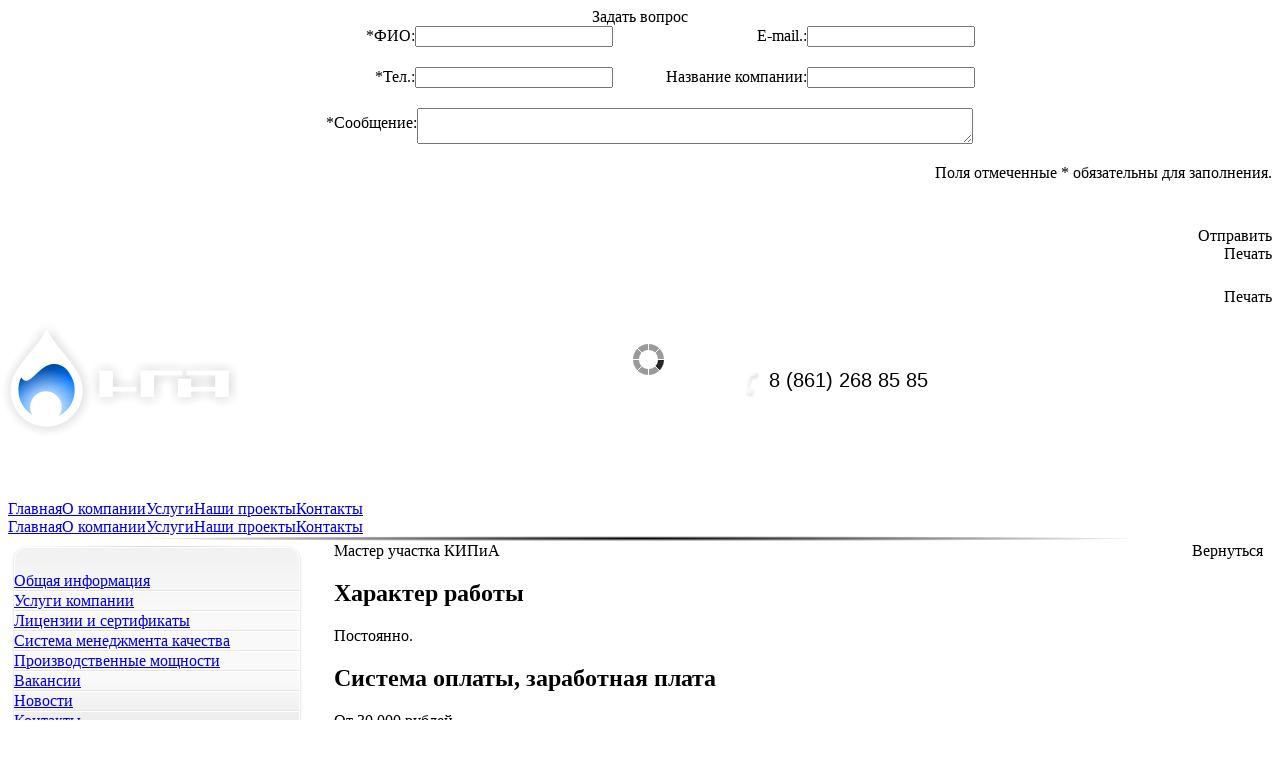

--- FILE ---
content_type: text/html; charset=windows-1251
request_url: http://www.nga.ru/%D0%BE_%D0%BA%D0%BE%D0%BC%D0%BF%D0%B0%D0%BD%D0%B8%D0%B8/%D0%BC%D0%B0%D1%81%D1%82%D0%B5%D1%80_%D1%83%D1%87%D0%B0%D1%81%D1%82%D0%BA%D0%B0_%D0%BA%D0%B8%D0%BF%D0%B8%D0%B0/
body_size: 36861
content:
<!DOCTYPE html PUBLIC "-//W3C//DTD XHTML 1.0 Transitional//EN" "http://www.w3.org/TR/xhtml1/DTD/xhtml1-transitional.dtd">
<html xmlns="http://www.w3.org/1999/xhtml">
    <head>
	<!-- head -->
            <title>Нефтегазавтоматика - Мастер участка КИПиА</title>
        <meta name="description" content="Мастер участка КИПиА"/>
        <meta name="keywords" content="Мастер участка КИПиА"/>
        <meta name="robots" content="All, Index"/>
<meta name="revisit" content="3 days"/>
<meta name="revisit-after" content="3 days"/>
<meta http-equiv="Content-Type" content="text/html;"/>
<meta charset="utf-8"/>
<link rel="SHORTCUT ICON" href="http://nga.ru/favicon.ico"/>
<!-- CSS -->
<link href="/css/jqueryUI.css" rel="stylesheet" type="text/css"/>
<link href="/css/shadowbox.css" rel="stylesheet" type="text/css"/>
<link href="/css/popup.css" rel="stylesheet" type="text/css"/>
<link href="/css/main.css" rel="stylesheet" type="text/css"/>
<link href="/css/style.css" rel="stylesheet" type="text/css"/>
<link href="/css/your.css" rel="stylesheet" type="text/css"/>
<!--[if IE 6]><link href="css/ie6.css" rel="stylesheet" media="all" /><![endif]-->
<!--[if IE 7]><link href="css/ie7.css" rel="stylesheet" media="all" /><![endif]-->
<!--[if IE 8]><link href="css/ie8.css" rel="stylesheet" media="all" /><![endif]-->
<!-- CSS END -->
<!-- JS -->
<script src="/js/jquery.js" type="text/javascript"></script>
<script src="/js/jqueryUI.js" type="text/javascript"></script>
<script src="/js/shadowbox.js"type="text/javascript"></script>
<script src="/js/addons.js" type="text/javascript"></script>
<!-- JS END -->
<script type="text/javascript"> Shadowbox.init(); </script>

    <!-- head end -->
    </head>
    <body>
        <!-- popup -->
        <!-- EXIT popup  -->
            <!-- preload -->    <div id="popup-preload-overlay" class="popup-overlay" style="-ms-filter: 'progid:DXImageTransform.Microsoft.Alpha(Opacity=100)'; filter: alpha(opacity=100); -moz-opacity: 1; -khtml-opacity: 1; opacity: 1;"><div class="popup-overlay-conteiner" style="background-color: #fff; -ms-filter: 'progid:DXImageTransform.Microsoft.Alpha(Opacity=100)'; filter: alpha(opacity=100); -moz-opacity: 1; -khtml-opacity: 1; opacity: 1; z-index: 9998;"></div></div>
    <div id="popup-preload" class="popup" align="center" style="display: block; height: 100%; width: 100%; position: fixed; top: 0; z-index: 9999; -ms-filter: 'progid:DXImageTransform.Microsoft.Alpha(Opacity=100)'; filter: alpha(opacity=100); -moz-opacity: 1; -khtml-opacity: 1; opacity: 1;">   
        <table width="100%" height="100%" cellspacing="0" cellpadding="0" border="0" align="center">
            <tr>
                <td width="100%" height="100%" valign="middle" align="center"><img src="/images/loading.gif"/></td>
            </tr>
        </table>
    </div>
    <script>
        $('#popup-preload-overlay').css('display','block');
        $('#popup-preload-overlay').css('visibility','visible');
        $('#popup-preload').css('display','block');
        $('#popup-preload').css('visibility','visible');
        
        $('#popup-preload').click(function(){
            $('#popup-preload-overlay').css('opacity','0');
            $('#popup-preload-overlay').css('display','none');
            $('#popup-preload-overlay').css('visibility','hidden'); 
            $('#popup-preload').css('opacity','0');
            $('#popup-preload').css('display','none');
            $('#popup-preload').css('visibility','hidden'); 
            return false; 
        });
    </script>
    <!-- build -->
            <!-- build --><!-- build -->
            <!-- faq -->    <div id="popup-faq-overlay" class="popup-overlay"><div class="popup-overlay-conteiner"></div></div>
    <div id="popup-faq" class="popup" align="center">   
        <table width="100%" height="100%" cellspacing="0" cellpadding="0" border="0" align="center">
            <tr>
                <td width="100%" valign="middle" height="100%" align="center">         
                    <div class="popup-conteiner">
                        <div class="popup-conteiner-close">
                            <a class="popup-conteiner-close" rel="faq"></a>
                            <a class="popup-conteiner-close popup-conteiner-close-hover" rel="faq"></a>
                        </div>
                        <div class="popup-conteiner-top">
                            <div class="popup-conteiner-bottom">
                                <div class="popup-conteiner-fill">
                                    <div class="popup-conteiner-center">
                                        <div class="popup-conteiner-content">
                                            <style>
                                                .ui-datepicker {
                                                    display:none;
                                                    z-index: 7050;
                                                }
                                                .ui-datepicker-trigger {
                                                    position: absolute;
                                                    left: 102px;
                                                    top: 0px;
                                                    cursor: pointer;
                                                }
                                            </style>
                                            <div class="popup-title">
                                            Задать вопрос                                            </div>
                                                                                        <div id="popup-faq-return"></div>
                                                                                                    <div class="popup-fields">
                                                            <form method="POST" enctype="multipart/form-data">
                                                                <table border="0" cellspacing="0" cellpadding="0">
                                                                    <tr>
                                                                        <td width="310" align="left" valign="middle">
                                                                            <table border="0" cellspacing="0" cellpadding="0">
                                                                                <tr>
                                                                                    <td align="right" valign="middle" width="110"><div class="popup-fields-title"><span>*</span>ФИО:</div></td>
                                                                                    <td align="right" valign="middle"><div class="popup-fields-input"><input id="faq_fio" style="width: 190px;"/></div></td>
                                                                                </tr>
                                                                            </table>            
                                                                        </td>
                                                                        <td width="50"><img src="/images/spacer.gif"/></td>
                                                                        <td width="310" align="right" valign="middle" width="100%">
                                                                            <table border="0" cellspacing="0" cellpadding="0">
                                                                                <tr>
                                                                                    <td align="right" valign="middle" width="150"><div class="popup-fields-title">E-mail.:</div></td>
                                                                                    <td align="right" valign="middle"><div class="popup-fields-input"><input id="faq_email" style="width: 160px;"/></div></td>
                                                                                </tr>
                                                                            </table> 
                                                                        </td>
                                                                    </tr>
                                                                </table>
                                                                <div style="height: 20px;"><img src="/images/spacer.gif"/></div>
                                                                <table border="0" cellspacing="0" cellpadding="0">
                                                                    <tr>
                                                                        <td width="310" align="left" valign="middle">
                                                                            <table border="0" cellspacing="0" cellpadding="0">
                                                                                <tr>
                                                                                    <td align="right" valign="middle" width="110"><div class="popup-fields-title"><span>*</span>Тел.:</div></td>
                                                                                    <td align="right" valign="middle"><div class="popup-fields-input"><input id="faq_phone" style="width: 190px;"/></div></td>
                                                                                </tr>
                                                                            </table>            
                                                                        </td>
                                                                        <td width="50"><img src="/images/spacer.gif"/></td>
                                                                        <td width="310" align="right" valign="middle">
                                                                            <table border="0" cellspacing="0" cellpadding="0">
                                                                                <tr>
                                                                                    <td align="right" valign="middle" width="150"><div class="popup-fields-title">Название компании:</div></td>
                                                                                    <td align="right" valign="middle"><div class="popup-fields-input"><input id="faq_company" style="width: 160px;"/></div></td>
                                                                                </tr>
                                                                            </table>
                                                                        </td>
                                                                    </tr>
                                                                </table>
                                                                <div style="height: 20px;"><img src="/images/spacer.gif"/></div>
                                                                <table border="0" cellspacing="0" cellpadding="0">
                                                                    <tr>
                                                                        <td align="right" valign="middle">
                                                                            <table border="0" cellspacing="0" cellpadding="0">
                                                                                <tr>
                                                                                    <td align="right" valign="top" width="110"><div class="popup-fields-title" style="padding-top: 6px;"><span>*</span>Сообщение:</div></td>
                                                                                    <td align="right" valign="top"><div class="popup-fields-input"><textarea style="width: 550px;" id="faq_content"></textarea></div></td>
                                                                                </tr>
                                                                            </table>            
                                                                        </td>
                                                                    </tr>
                                                                </table>
                                                                <div style="height: 20px;"><img src="/images/spacer.gif"/></div>
                                                                <div class="popup-fields-important" align="right">Поля отмеченные <span>*</span> обязательны для заполнения.</div>
                                                                <div style="height: 20px;"><img src="/images/spacer.gif"/></div>
                                                                <div class="popup-fields" align="right" style="margin-top: 25px;">
                                                                    <table border="0" cellspacing="0" cellpadding="0" width="100%">
                                                                        <tr>
                                                                            <td><img src="/images/spacer.gif"/></td>
                                                                            <td align="right" valign="middle" width="110">
                                                                                <div class="popup-fields-button">
                                                                                    <a id="faq_send">Отправить</a>
                                                                                </div>
                                                                            </td>           
                                                                        </tr>
                                                                    </table>
                                                                </div>
                                                                <script>
                                                                    $(document).ready(function(){
                                                                        function get_options() {
                                                                            options='target=faq'+
                                                                                    '&fio='+$("#faq_fio").val()+
                                                                                    '&phone='+$("#faq_phone").val()+
                                                                                    '&email='+$("#faq_email").val()+
                                                                                    '&company='+$("#faq_company").val()+
                                                                                    '&content='+$("#faq_content").val();
                                                                            return options;
                                                                        }
                                                                        function proverka(input) {
                                                                            input.value = input.value.replace(/[^\d]/g, '');
                                                                    	};
                                                                        
                                                                        $('#faq_send').click(function(){
                                                                            var options=get_options();
                                                                            $.post("/files/popups/faq.php",options,function(theResponse){$("#popup-faq-return").html(theResponse);});
                                                                        });
                                                                    });
                                                                </script>
                                                            </form>
                                                        </div>
                                                                                                </div>
                                    </div>
                                </div>
                            </div>
                        </div>
                    </div>
                </td>
            </tr>
        </table>
    </div>
    <!-- online -->
            <!-- print -->    <div id="popup-print-overlay" class="popup-overlay"><div class="popup-overlay-conteiner"></div></div>
    <div id="popup-print" class="popup" align="center">   
        <table width="100%" height="100%" cellspacing="0" cellpadding="0" border="0" align="center">
            <tr>
                <td width="100%" valign="middle" height="100%" align="center">         
                    <div class="popup-conteiner">
                        <div class="popup-conteiner-close">
                            <a class="popup-conteiner-close" rel="print"></a>
                            <a class="popup-conteiner-close popup-conteiner-close-hover" rel="print"></a>
                        </div>
                        <div class="popup-conteiner-top">
                            <div class="popup-conteiner-bottom">
                                <div class="popup-conteiner-fill">
                                    <div class="popup-conteiner-center">
                                        <div class="popup-conteiner-content">
                                            <style>
                                                .ui-datepicker {
                                                    display:none;
                                                    z-index: 7050;
                                                }
                                                .ui-datepicker-trigger {
                                                    position: absolute;
                                                    left: 102px;
                                                    top: 0px;
                                                    cursor: pointer;
                                                }
                                            </style>
                                            <div class="popup-title">
                                                                                                        <table border="0" cellspacing="0" cellpadding="0" width="100%">
                                                                <tr>
                                                                    <td align="left" valign="middle"></td>
                                                                    <td align="right" valign="middle" width="119"><div class="popup-fields-button"><a onclick="$('#popup-print-return').jqprint();">Печать</a></div></td>
                                                                </tr>
                                                            </table>
                                                                                                    </div>
                                                                                        <div id="popup-print-return"></div>
                                                                                                        <div class="popup-fields" align="right" style="margin-top: 25px;">
                                                                <table border="0" cellspacing="0" cellpadding="0" width="100%">
                                                                    <tr>
                                                                        <td><img src="/images/spacer.gif"/></td>
                                                                        <td align="right" valign="middle" width="110">
                                                                            <div class="popup-fields-button">
                                                                                <a onclick="$('#popup-print-return').jqprint();">Печать</a>
                                                                            </div>
                                                                        </td>           
                                                                    </tr>
                                                                </table>
                                                            </div>
                                                                                                </div>
                                    </div>
                                </div>
                            </div>
                        </div>
                    </div>
                </td>
            </tr>
        </table>
    </div>
    <!-- print -->
        <!-- EXIT popup END -->
        <!-- popup end -->
        <div id="template_body" align="center">
            <!-- header -->
            <div id="template_header">
                <div class="fill" align="center">
                    <div class="center" align="center">
                        <div class="content" align="left">
                            <table border="0" cellpadding="0" cellspacing="0" width="920">
	<tbody>
		<tr>
			<td align="left" valign="top" width="500">
				<a href="/" style="margin-left: -20px"><img src="/uploads/userfiles/image/logo.png" /></a></td>
			<td align="right" valign="middle" width="420">
				<!--<div align="right" style="padding-top: 35px; font: 10pt arial;">
					г. Краснодар, ул. Захарова, 11</div>-->
				<div align="right" style="padding-top: 15px; font: 10pt arial;">
					<table border="0" cellpadding="0" cellspacing="0">
						<tbody>
							<tr>
								<td align="right" valign="top">
									<img src="/uploads/userfiles/image/phone.png" /></td>
								<td align="right" valign="top">
									<div style="font: 15pt Arial; padding-left:10px;">
										<span>8 (861)</span> 268 85 85</div>
								</td>
							</tr>
						</tbody>
					</table>
				</div>
			</td>
		</tr>
	</tbody>
</table>
<p>
	&nbsp;</p>                        </div>
                        <!-- menumain -->
                        <div id="template_menumain" align="left">
                            <table border="0" cellpadding="0" cellspacing="0">
    <tr>    
        <td align="center" valign="middle" nowrap="true">
            <div class="menu_element menu_element_first">
                <a href="/"  title="" class="">
        <div class="menu">
            <div class="menuleft">
                <div class="menuright">
                    <div class="menucenter" >
                        <span class="text">Главная</span>
                    </div>
                </div>
            </div>
        </div>
        <div class="text">Главная</div>
    </a>            </div>
        </td>        
        <td align="center" valign="middle" nowrap="true">
            <div class="menu_element menu_element_middle">
                <a href="/о_компании/"  title="" class="menu_act">
        <div class="menu">
            <div class="menuleft">
                <div class="menuright">
                    <div class="menucenter" >
                        <span class="text">О компании</span>
                    </div>
                </div>
            </div>
        </div>
        <div class="text">О компании</div>
    </a>          
            </div>
        </td>        
        <td align="center" valign="middle" nowrap="true">
            <div class="menu_element menu_element_middle">
                <a href="/услуги/"  title="" class="">
        <div class="menu">
            <div class="menuleft">
                <div class="menuright">
                    <div class="menucenter" >
                        <span class="text">Услуги</span>
                    </div>
                </div>
            </div>
        </div>
        <div class="text">Услуги</div>
    </a>            </div>
        </td>
        <td align="center" valign="middle" nowrap="true">
            <div class="menu_element menu_element_middle">
                <a href="/наши_проекты/"  title="" class="">
        <div class="menu">
            <div class="menuleft">
                <div class="menuright">
                    <div class="menucenter" >
                        <span class="text">Наши проекты</span>
                    </div>
                </div>
            </div>
        </div>
        <div class="text">Наши проекты</div>
    </a>            </div>
        </td>              
        <td align="center" valign="middle" nowrap="true">
            <div class="menu_element menu_element_last">
                <a href="/о_компании/контакты/"  title="" class="">
        <div class="menu">
            <div class="menuleft">
                <div class="menuright">
                    <div class="menucenter" >
                        <span class="text">Контакты</span>
                    </div>
                </div>
            </div>
        </div>
        <div class="text">Контакты</div>
    </a>            </div>
        </td>        
    </tr>
</table>
                        </div>
                        <!-- menumain end -->
                    </div>
                </div>
            </div>
            <div align="center"><img src="/images/header/shadow.png"/></div>
            <!-- header end -->
            <!-- content -->
            <div id="template_content">
                <div class="fill" align="center">
                    <div class="center" align="center">
                        <div class="content" align="left">
                            <!-- conteiners -->
                            <table border="0" cellspacing="0" cellpadding="0" width="100%">
                                <tr>
                                    <td width="292" align="left" valign="top">
                                        <div class="conteiner_menu conteiner_menu_about" id="conteiner_menu">
                                            <div style="background: url(/images/leftmenu/fill.jpg) repeat-y left top;">
                                                <div style="background: url(/images/leftmenu/top.jpg) no-repeat left top;">
                                                    <div style="background: url(/images/leftmenu/bottom.jpg) no-repeat left bottom; padding: 30px 6px 40px 6px; min-height: 90px;">
                                                            <div class="menu ">
        <div class="menu_top _top">
            <a href="/о_компании/общая_информация/" class="menu ">Общая информация</a>
        </div>
    </div>
    <div align="center" class="separator"><img src="/images/leftmenu/separator.png"/></div>    <div class="menu ">
        <div class="menu_top _top">
            <a href="/услуги/" class="menu ">Услуги компании</a>
        </div>
    </div>
    <div align="center" class="separator"><img src="/images/leftmenu/separator.png"/></div>    <div class="menu ">
        <div class="menu_top _top">
            <a href="/лицензии_и_сертификаты/" class="menu ">Лицензии и сертификаты</a>
        </div>
    </div>
    <div align="center" class="separator"><img src="/images/leftmenu/separator.png"/></div>    <div class="menu ">
        <div class="menu_top _top">
            <a href="/о_компании/система_менеджмента_качества/" class="menu ">Система менеджмента качества</a>
        </div>
    </div>
    <div align="center" class="separator"><img src="/images/leftmenu/separator.png"/></div>    <div class="menu ">
        <div class="menu_top _top">
            <a href="/о_компании/производственные_мощности/" class="menu ">Производственные мощности</a>
        </div>
    </div>
    <div align="center" class="separator"><img src="/images/leftmenu/separator.png"/></div>    <div class="menu menu_act">
        <div class="menu_top menu_act_top">
            <a href="/о_компании/вакансии/" class="menu menu_act">Вакансии</a>
        </div>
    </div>
    <div align="center" class="separator"><img src="/images/leftmenu/separator.png"/></div>    <div class="menu ">
        <div class="menu_top _top">
            <a href="/новости/" class="menu ">Новости</a>
        </div>
    </div>
    <div align="center" class="separator"><img src="/images/leftmenu/separator.png"/></div>    <div class="menu ">
        <div class="menu_top _top">
            <a href="/о_компании/контакты/" class="menu ">Контакты</a>
        </div>
    </div>
                                                        </div>
                                                </div>
                                            </div>                                               
                                        </div>
                                    </td>
                                    <td align="center" valign="middle" width="28"><img src="/images/spacer.gif"/></td>
                                    <td align="left" valign="top">
                                        <div class="conteiner_content conteiner_content_about" id="conteiner_content">
                                                <div class="title">
        <table width="100%" border="0" cellpadding="0" cellspacing="0">
            <tr>
                                <td align="left" valign="middle">Мастер участка КИПиА</td>
                <td width="80" align="right" valign="top"><div class="goback" align="left"><a class="goback" rel="nofollow" onclick="history.back()" title="Вернуться">Вернуться</a></div></td>
            </tr>
        </table>
    </div>
                                                                                            <div class="content_block content_block_"><h2>
	Характер работы</h2>
<p>
	Постоянно.</p>
<h2>
	Система оплаты, заработная плата</h2>
<p>
	От 30 000 рублей.</p>
<h2>
	Профессионально-квалификационные требования, образование, дополнительные навыки, опыт работы</h2>
<p>
	Желательно с профильным высшим или средне специальным образованием или опытом работы в аналогичной должности, а также навыками руководства коллективом.</p>
<h2>
	Профессионально-квалификационные требования, образование, дополнительные навыки</h2>
<p>
	Возраст от 25 лет, проверка, монтаж, наладка приборов, схем, систем, применяемых в аппаратуре контроля, регулирования и управления автоматизированных процессов, испытание и сдача аппаратуры в эксплуатацию.</p>
<h2>
	Условия</h2>
<p>
	Полный рабочий день, работа предполагает командировки по краю, оформление по ТК РФ.</p>
<h3>
	Контактная информация</h3>
<p>
	E-mail для Вашего резюме: <a href="mailto:info@nga.ru">info@nga.ru</a>. Приемная / факс: (861) 268-85-85 / (861) 268-76-76.</p></div>                                                <div class="content_control_crumb">
        <div class="content_control" id="content_control">
            <table border="0" cellpadding="0" cellspacing="0">
                <tr>
                    <td width="25" align="left" valign="top"><a title="Вернуться назад" onclick="history.back()"><img src="/images/control_back.png"/></a></td>
                    <td width="7"><img src="/images/spacer.gif"/></td>
                    <td width="25" align="left" valign="top"><a title="Наверх" onclick="scrollTo('#template_menumain')"><img src="/images/control_top.png"/></a></td>
                    <td width="7"><img src="/images/spacer.gif"/></td>
                    <td width="25" align="left" valign="top"><a class="popup-view" rel="print&nga_new_rus_sections&75"><img title="Версия для печати" src="/images/control_print.png"/></a></td><td width="7"><img src="/images/spacer.gif"/></td>                    <td width="25" align="left" valign="top"><a title="Добавить в избранное" href="javascript:void(0);" onclick="return add_favorite(this);"><img src="/images/control_favourit.png"/></a></td>
                </tr>
            </table>
        </div>
        <a class="crumb_block" href="/">Главная</a><a class="crumb_block" href="/о_компании/">О компании</a><a class="crumb_block" href="/о_компании/вакансии/">Вакансии</a><a class="crumb_block" href="/о_компании/мастер_участка_кипиа/">Мастер участка КИПиА</a>    </div>
                                        </div>                                    
                                    </td>                                     
                                </tr>
                            </table> 
                            <!-- conteiners end -->
                        </div>
                    </div>
                </div>
            </div>
            <!-- content end --> 
            <!-- footer -->
            <div id="template_footer">
                <div class="fill" align="center">
                    <table border="0" cellspacing="0" cellpadding="0" width="100%">
                        <tr>
                            <td class="left"><div><img src="/images/spacer.gif"/></div></td>
                            <td align="center" valign="top">
                                <div class="center" align="center">
                                    <div class="content" align="left">
                                        <table border="0" cellpadding="0" cellspacing="0" width="100%">
	<tbody>
		<tr>
			<td align="center">
				<div>
					<table border="0" cellpadding="0" cellspacing="0">
						<tbody>
							<tr>
								<td align="center" valign="middle" width="18">
									<a href="/о-центре/контакты/"><img src="/uploads/userfiles/image/ico_contacts.png" /></a></td>
								<td width="15">
									<img src="/images/spacer.gif" /></td>
								<td align="center" valign="middle" width="18">
									<a href="/"><img src="/uploads/userfiles/image/ico_home.png" /></a></td>
								<td width="15">
									<img src="/images/spacer.gif" /></td>
								<td align="center" valign="middle" width="18">
									<a href="/карта-сайта/"><img src="/uploads/userfiles/image/ico_sitemap.png" /></a></td>
								<td width="28">
									<img src="/images/spacer.gif" /></td>
							</tr>
						</tbody>
					</table>
				</div>
			</td>
			<td align="left" valign="middle" width="450">
				<div style="font: normal 8pt Arial; color: #afafaf; line-height: 9pt; padding-bottom: 3px;">
					ООО &quot;Нефтегазавтоматика&quot;&nbsp;</div>
				<div style="font: normal 8pt Arial; color: #565656; line-height: 8pt;">
					&copy; 2000-2019 Все права защищены.</div>
			</td>
			<td align="right" valign="middle" width="214">
				<div style="font: normal 7pt Arial; color: #565656; line-height: 8pt;">
					<a alt="Создание сайтов" href="http://эксит.рф/создание-сайтов/" style="font: normal 7pt Arial; color: #565656; line-height: 8pt; text-decoration:none;" target="_blank" title="Создание сайтов">Создание сайтов</a></div>
			</td>
			<td width="15">
				<img src="/images/spacer.gif" /></td>
			<td width="79">
				<a alt="Создание сайтов" href="http://эксит.рф/создание-сайтов/" target="_blank" title="Создание сайтов"><img src="/uploads/userfiles/image/exit.png" style="padding-top: 10px; height: 32px; width: 60px;" /></a></td>
		</tr>
	</tbody>
</table>
<!-- Yandex.Metrika counter --><script type="text/javascript">
(function (d, w, c) {
    (w[c] = w[c] || []).push(function() {
        try {
            w.yaCounter20541931 = new Ya.Metrika({id:20541931,
                    clickmap:true,
                    trackLinks:true,
                    accurateTrackBounce:true});
        } catch(e) { }
    });

    var n = d.getElementsByTagName("script")[0],
        s = d.createElement("script"),
        f = function () { n.parentNode.insertBefore(s, n); };
    s.type = "text/javascript";
    s.async = true;
    s.src = (d.location.protocol == "https:" ? "https:" : "http:") + "//mc.yandex.ru/metrika/watch.js";

    if (w.opera == "[object Opera]") {
        d.addEventListener("DOMContentLoaded", f, false);
    } else { f(); }
})(document, window, "yandex_metrika_callbacks");
</script><noscript><div><img src="//mc.yandex.ru/watch/20541931" style="position:absolute; left:-9999px;" alt="" /></div></noscript><!-- /Yandex.Metrika counter -->
<p>
	&nbsp;</p>                                    </div>
                                </div>
                            </td>
                            <td class="right"><div><img src="/images/spacer.gif"/></div></td>
                        </tr>
                    </table>  
                </div>
            </div>
            <!-- footer end -->
        </div>
    </body>
</html>